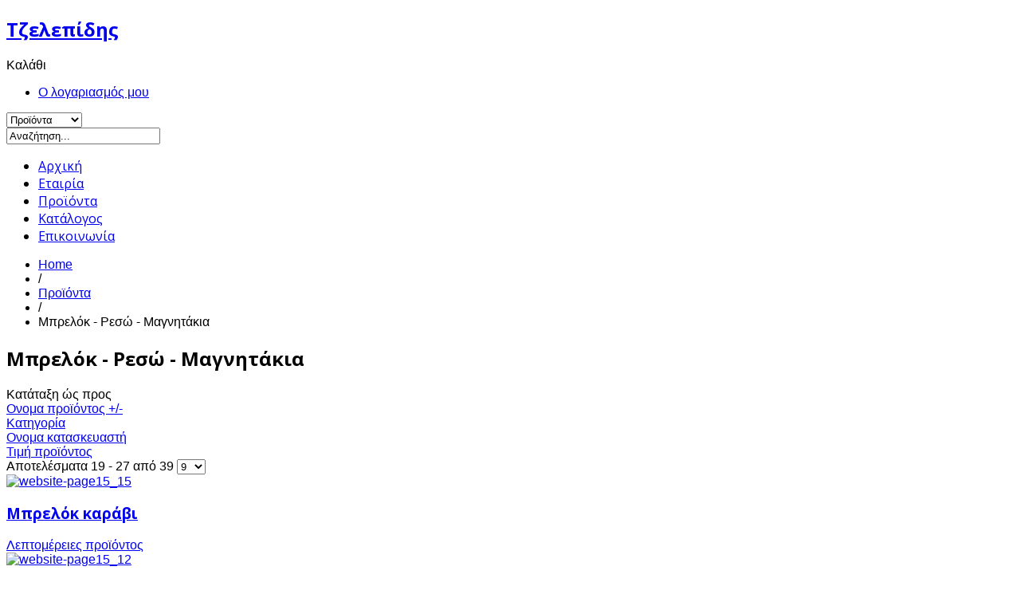

--- FILE ---
content_type: text/html; charset=utf-8
request_url: http://tzelepidis.gr/shop/brelok-reso-magnitakia/results,19-18
body_size: 8951
content:
<!DOCTYPE html>
<html prefix="og: http://ogp.me/ns#" lang="el-gr" >
<head>
		        	<meta name="viewport" content="width=device-width, initial-scale=1, maximum-scale=2.0">
	      <base href="http://tzelepidis.gr/shop/brelok-reso-magnitakia/results,19-18" />
  <meta http-equiv="content-type" content="text/html; charset=utf-8" />
  <meta name="keywords" content="μεταλλικα διακοσμητικα, τσοχινα διακοσμητικα, μεταλλικά διακοσμητικα, τσόχινα διακοσμητικά, μεταλλικα διακοσμητικα, τσοχινα διακοσμητικα, Μεταλλικά Διακοσμητικα, Τσόχινα Διακοσμητικά, μεταλλικα τσοχινα, Μεταλλικα Τσόχινα, τσοχινα μεταλλικα, Τσόχινα Μεταλλικα, γαμος, βαπτιση, γάμος, βάπτιση" />
  <meta name="title" content="Μπρελόκ - Ρεσώ - Μαγνητάκια" />
  <meta name="description" content="Μεταλλικά και Τσόχινα διακοσμητικά, για γάμο και βάπτιση" />
  <meta name="generator" content="Joomla! - Open Source Content Management" />
  <title>Μπρελόκ - Ρεσώ - Μαγνητάκια</title>
  <link href="/shop/brelok-reso-magnitakia" rel="canonical" />
  <link href="http://tzelepidis.gr/images/favicon.png" rel="shortcut icon" type="image/vnd.microsoft.icon" />
  <link href="http://tzelepidis.gr/component/search/?Itemid=773&amp;virtuemart_category_id=30&amp;format=opensearch&amp;start=18" rel="search" title="Αναζήτηση Τζελεπίδης - Χειροποίητες δημιουργίες" type="application/opensearchdescription+xml" />
  <link rel="stylesheet" href="/media/k2/assets/css/k2.fonts.css?v2.7.0" type="text/css" />
  <link rel="stylesheet" href="/templates/gk_shop_and_buy/css/k2.css?v2.7.0" type="text/css" />
  <link rel="stylesheet" href="/components/com_virtuemart/assets/css/facebox.css" type="text/css" />
  <link rel="stylesheet" href="/media/system/css/modal.css" type="text/css" />
  <link rel="stylesheet" href="http://tzelepidis.gr/templates/gk_shop_and_buy/css/normalize.css" type="text/css" />
  <link rel="stylesheet" href="http://tzelepidis.gr/templates/gk_shop_and_buy/css/layout.css" type="text/css" />
  <link rel="stylesheet" href="http://tzelepidis.gr/templates/gk_shop_and_buy/css/joomla.css" type="text/css" />
  <link rel="stylesheet" href="http://tzelepidis.gr/templates/gk_shop_and_buy/css/system/system.css" type="text/css" />
  <link rel="stylesheet" href="http://tzelepidis.gr/templates/gk_shop_and_buy/css/template.css" type="text/css" />
  <link rel="stylesheet" href="http://tzelepidis.gr/templates/gk_shop_and_buy/css/menu/menu.css" type="text/css" />
  <link rel="stylesheet" href="http://tzelepidis.gr/templates/gk_shop_and_buy/css/font-awesome.css" type="text/css" />
  <link rel="stylesheet" href="http://tzelepidis.gr/templates/gk_shop_and_buy/css/gk.stuff.css" type="text/css" />
  <link rel="stylesheet" href="http://tzelepidis.gr/templates/gk_shop_and_buy/css/vm.css" type="text/css" />
  <link rel="stylesheet" href="http://tzelepidis.gr/templates/gk_shop_and_buy/css/style1.css" type="text/css" />
  <link rel="stylesheet" href="http://tzelepidis.gr/templates/gk_shop_and_buy/css/typography/typography.style1.css" type="text/css" />
  <link rel="stylesheet" href="http://tzelepidis.gr/templates/gk_shop_and_buy/css/override.css" type="text/css" />
  <link rel="stylesheet" href="//fonts.googleapis.com/css?family=Open+Sans:400,700,700italic,400italic" type="text/css" />
  <link rel="stylesheet" href="/media/system/css/calendar-jos.css" type="text/css"  title="Πράσινο"  media="all" />
  <link rel="stylesheet" href="http://tzelepidis.gr/modules/mod_cf_filtering/assets/style.css" type="text/css" />
  <style type="text/css">
.childcontent .gkcol { width: 220px; }body button, 
.header,
.featured-view .spacer h3, 
.latest-view .spacer h3, 
.topten-view .spacer h3, 
.related-products-view .spacer h3, 
.browse-view .row .product .spacer h2,
.category-view .row .category .spacer h2,
h1,h2,h3,h4,h5,h6,
.box.bigtitle .header,
.gkMenu > ul > li,
h3.catProductTitle,
.product-overlay span,
#product-tabs li,
.gkPriceTable dt,
.gkPriceTable dd.gkPrice,
#gkMenuOverlayContent li,
.gkPrice,
.gkTotal,
.itemAuthorData h3 { font-family: 'Open Sans', Arial, sans-serif; }
body,
#gkTopMenu,
#btnCart,
#gkFooter,
.catProductPrice,
.gkNspPM-ProductGallery2 .PricetaxAmount,
.gkNspPM-ProductGallery2 .gkAddToCart input.addtocart-button,
.gkNspPM-ProductGallery2 .gkReadon,
.gkMenu > ul li div.childcontent li,
#com-form-login > h4,
.pane-sliders .panel h3 { font-family: Arial, Helvetica, sans-serif; }
.blank { font-family: Verdana, Geneva, sans-serif; }
.blank { font-family: Arial, Helvetica, sans-serif; }
@media screen and (max-width: 750px) {
	    	#k2Container .itemsContainer { width: 100%!important; } 
	    	.cols-2 .column-1,
	    	.cols-2 .column-2,
	    	.cols-3 .column-1,
	    	.cols-3 .column-2,
	    	.cols-3 .column-3,
	    	.demo-typo-col2,
	    	.demo-typo-col3,
	    	.demo-typo-col4 {width: 100%; }
	    	}#gkSidebar { width: 30%; }
#gkContentWrap { width: 70%; }
.gkPage { max-width: 964px; }
.cf_ajax_loader{background-image:url(http://tzelepidis.gr/images/stories/customfilters/loaders/spinner2.gif) !important;background-position:center center;background-repeat:no-repeat !important;}#cf_res_ajax_loader{background-image:url(http://tzelepidis.gr/images/stories/customfilters/loaders/spinner2.gif) !important;background-repeat:no-repeat !important;}
  </style>
  <script src="//ajax.googleapis.com/ajax/libs/jquery/1.7/jquery.min.js" type="text/javascript"></script>
  <script src="/media/k2/assets/js/k2.frontend.js?v2.7.0&amp;sitepath=/" type="text/javascript"></script>
  <script src="/components/com_virtuemart/assets/js/jquery.min.js" type="text/javascript"></script>
  <script src="/components/com_virtuemart/assets/js/jquery.noConflict.js" type="text/javascript"></script>
  <script src="/components/com_virtuemart/assets/js/vmsite.js" type="text/javascript"></script>
  <script src="/components/com_virtuemart/assets/js/facebox.js" type="text/javascript"></script>
  <script src="/components/com_virtuemart/assets/js/vmprices.js" type="text/javascript"></script>
  <script src="/media/system/js/mootools-core.js" type="text/javascript"></script>
  <script src="/media/system/js/core.js" type="text/javascript"></script>
  <script src="/media/system/js/modal.js" type="text/javascript"></script>
  <script src="/media/system/js/mootools-more.js" type="text/javascript"></script>
  <script src="http://tzelepidis.gr/templates/gk_shop_and_buy/js/gk.scripts.js" type="text/javascript"></script>
  <script src="http://tzelepidis.gr/templates/gk_shop_and_buy/js/gk.menu.js" type="text/javascript"></script>
  <script src="/media/system/js/calendar.js" type="text/javascript"></script>
  <script src="/media/system/js/calendar-setup.js" type="text/javascript"></script>
  <script src="http://tzelepidis.gr/modules/mod_cf_filtering/assets/general.js" type="text/javascript"></script>
  <script src="http://tzelepidis.gr/media/system/js/modal.js" type="text/javascript"></script>
  <script type="text/javascript">
//<![CDATA[ 
vmSiteurl = 'http://tzelepidis.gr/' ;
vmLang = "";
Virtuemart.addtocart_popup = '1' ; 
vmCartText = '%2$s x %1$s προστέθηκε στο καλάθι σας.' ;
vmCartError = 'Υπήρξε σφάλμα κατά την ανανέωση του καλαθιού σας.' ;
loadingImage = '/components/com_virtuemart/assets/images/facebox/loading.gif' ;
closeImage = '/components/com_virtuemart/assets/images/fancybox/fancy_close.png' ; 
usefancy = false;
//]]>

		window.addEvent('domready', function() {

			SqueezeBox.initialize({});
			SqueezeBox.assign($$('a.modal'), {
				parse: 'rel'
			});
		});jQuery(document).ready(function () {
	jQuery('.orderlistcontainer').hover(
		function() { jQuery(this).find('.orderlist').stop().show()},
		function() { jQuery(this).find('.orderlist').stop().hide()}
	)
});
 $GKMenu = { height:true, width:true, duration: 250 };
$GK_TMPL_URL = "http://tzelepidis.gr/templates/gk_shop_and_buy";

$GK_URL = "http://tzelepidis.gr/";
function keepAlive() {	var myAjax = new Request({method: "get", url: "index.php"}).send();} window.addEvent("domready", function(){ keepAlive.periodical(840000); });Calendar._DN = new Array ("Κυριακή", "Δευτέρα", "Τρίτη", "Τετάρτη", "Πέμπτη", "Παρασκευή", "Σάββατο", "Κυριακή"); Calendar._SDN = new Array ("Κυρ", "Δευ", "Τρι", "Τετ", "Πεμ", "Παρ", "Σαβ", "Κυρ"); Calendar._FD = 0; Calendar._MN = new Array ("Ιανουάριος", "Φεβρουάριος", "Μάρτιος", "Απρίλιος", "Μάιος", "Ιούνιος", "Ιούλιος", "Αύγουστος", "Σεπτέμβριος", "Οκτώβριος", "Νοέμβριος", "Δεκέμβριος"); Calendar._SMN = new Array ("Ιαν", "Φεβ", "Μαρ", "Απρ", "Μαϊ", "Ιουν", "Ιουλ", "Αυγ", "Σεπ", "Οκτ", "Νοε", "Δεκ"); Calendar._TT = {};Calendar._TT["INFO"] = "Πληροφορίες για το Ημερολόγιο"; Calendar._TT["ABOUT"] =
 "DHTML Date/Time Selector\n" +
 "(c) dynarch.com 2002-2005 / Author: Mihai Bazon\n" +
"For latest version visit: http://www.dynarch.com/projects/calendar/\n" +
"Distributed under GNU LGPL.  See http://gnu.org/licenses/lgpl.html for details." +
"\n\n" +
"Επιλογή ημερομηνίας:\n" +
"- Χρησιμοποιήστε τα κουμπιά « και » για να επιλέξετε έτος\n" +
"- Χρησιμοποιήστε τα πλήκτρα < και > για να επιλέξετε μήνα\n" +
"- Κρατήστε το πλήκτρο του ποντικιού πατημένο πάνω σε οποιοδήποτε από τα προηγούμενα κουμπιά για ταχύτερη επιλογή.";
Calendar._TT["ABOUT_TIME"] = "\n\n" +
"Time selection:\n" +
"- Click on any of the time parts to increase it\n" +
"- or Shift-click to decrease it\n" +
"- or click and drag for faster selection.";

		Calendar._TT["PREV_YEAR"] = "Κάντε κλικ για να μεταφερθείτε στο προηγούμενο έτος. Κρατήστε το πλήκτρο που ποντικιού πατημένο για να εμφανιστεί λίστα με τα έτη."; Calendar._TT["PREV_MONTH"] = "Κάντε κλικ για να μεταφερθείτε στον προηγούμενο μήνα. Κρατήστε το πλήκτρο που ποντικιού πατημένο για να εμφανιστεί λίστα με τους μήνες."; Calendar._TT["GO_TODAY"] = "Μεταφερθείτε στη σημερινή ημέρα"; Calendar._TT["NEXT_MONTH"] = "Κάντε κλικ για να μεταφερθείτε στον επόμενο μήνα. Κρατήστε το πλήκτρο που ποντικιού πατημένο για να εμφανιστεί λίστα με τους μήνες."; Calendar._TT["NEXT_YEAR"] = "Κάντε κλικ για να μεταφερθείτε στο επόμενο έτος. Κρατήστε το πλήκτρο που ποντικιού πατημένο για να εμφανιστεί λίστα με τα έτη."; Calendar._TT["SEL_DATE"] = "Επιλέξτε ημερομηνία."; Calendar._TT["DRAG_TO_MOVE"] = "Μετακινήστε σύροντας"; Calendar._TT["PART_TODAY"] = "Σήμερα"; Calendar._TT["DAY_FIRST"] = "Εμφάνισε πρώτη τη %s"; Calendar._TT["WEEKEND"] = "0,6"; Calendar._TT["CLOSE"] = "Κλείσιμο"; Calendar._TT["TODAY"] = "Σήμερα"; Calendar._TT["TIME_PART"] = "Αλλάξτε την τιμή σύροντας ή κάνοντας (Shift-)κλικ."; Calendar._TT["DEF_DATE_FORMAT"] = "%Y-%m-%d"; Calendar._TT["TT_DATE_FORMAT"] = "%a, %b %e"; Calendar._TT["WK"] = "εβδ"; Calendar._TT["TIME"] = "Ώρα:";
		if(typeof customFiltersProp=="undefined")customFiltersProp=new Array();
		customFiltersProp[670]={cf_direction:'ltr',results_trigger:'sel',results_wrapper:'bd_results',base_url:'http://tzelepidis.gr/',parent_link:'0',use_ajax_spinner:'1',use_results_ajax_spinner:'1',results_loading_mode:'ajax',category_flt_parent_link:'0'};window.addEvent('domready',function(){customFilters.assignEvents(670);customFilters.createToggle('virtuemart_category_id_670','show');customFilters.createToggle('virtuemart_manufacturer_id_670','show');});
  </script>
  <script type="text/javascript">
    (function() {
      var strings = {"MOD_CF_FILTERING_INVALID_CHARACTER":"\u039c\u03b7 \u03ad\u03b3\u03ba\u03c5\u03c1\u03b7 \u03b5\u03b9\u03c3\u03b1\u03b3\u03c9\u03b3\u03ae. \u03a7\u03c1\u03b7\u03c3\u03b9\u03bc\u03bf\u03c0\u03bf\u03b9\u03ae\u03c3\u03c4\u03b5 \u03bc\u03cc\u03bd\u03bf\u03bd \u03b1\u03c1\u03b9\u03b8\u03bc\u03bf\u03cd\u03c2","MOD_CF_FILTERING_PRICE_MIN_PRICE_CANNOT_EXCEED_MAX_PRICE":"MOD_CF_FILTERING_PRICE_MIN_PRICE_CANNOT_EXCEED_MAX_PRICE"};
      if (typeof Joomla == 'undefined') {
        Joomla = {};
        Joomla.JText = strings;
      }
      else {
        Joomla.JText.load(strings);
      }
    })();
  </script>
  <link rel="apple-touch-icon" href="http://tzelepidis.gr/images/touch-icon.png">
  <link rel="apple-touch-icon-precompose" href="http://tzelepidis.gr/images/touch-icon.png">

    <link rel="stylesheet" href="http://tzelepidis.gr/templates/gk_shop_and_buy/css/small.desktop.css" media="(max-width: 1064px)" />
<link rel="stylesheet" href="http://tzelepidis.gr/templates/gk_shop_and_buy/css/tablet.css" media="(max-width: 1000px)" />
<link rel="stylesheet" href="http://tzelepidis.gr/templates/gk_shop_and_buy/css/small.tablet.css" media="(max-width: 820px)" />
<link rel="stylesheet" href="http://tzelepidis.gr/templates/gk_shop_and_buy/css/mobile.css" media="(max-width: 580px)" />

<!--[if IE 9]>
<link rel="stylesheet" href="http://tzelepidis.gr/templates/gk_shop_and_buy/css/ie/ie9.css" type="text/css" />
<![endif]-->

<!--[if IE 8]>
<link rel="stylesheet" href="http://tzelepidis.gr/templates/gk_shop_and_buy/css/ie/ie8.css" type="text/css" />
<![endif]-->

<!--[if lte IE 7]>
<link rel="stylesheet" href="http://tzelepidis.gr/templates/gk_shop_and_buy/css/ie/ie7.css" type="text/css" />
<![endif]-->

<!--[if (gte IE 6)&(lte IE 8)]>
<script type="text/javascript" src="http://tzelepidis.gr/templates/gk_shop_and_buy/js/respond.js"></script>
<script type="text/javascript" src="http://tzelepidis.gr/templates/gk_shop_and_buy/js/selectivizr.js"></script>
<script type="text/javascript" src="http://html5shim.googlecode.com/svn/trunk/html5.js"></script>
<![endif]-->	 </head>
<body data-tablet-width="1000" data-mobile-width="580" data-cart="true">	
		
	
    <div id="gkMainWrap">
    	<div id="gkHeaderNav" class="gkPage">                    	
		    
<h2>
          <a href="http://tzelepidis.gr/" id="gkLogo" class="cssLogo">Τζελεπίδης</a>
     </h2>

<div id="btnCart" data-url="index.php?lang=&amp;tmpl=cart" data-text="Καλάθι" data-loading="Loading">Καλάθι</div>

<div id="gkTopMenu">
	
<ul class="menu">
<li class="item-501"><a href="#" title="login" >Ο λογαριασμός μου</a></li></ul>

</div>
		    
		    		    <div id="gkMobileMenu">
		    	<i class="icon-reorder"></i>
		    	<select onChange="window.location.href=this.value;">
		    	<option  value="http://tzelepidis.gr/">Αρχική</option><option  value="/company">Εταιρία</option><option selected="selected"  value="/shop">Προϊόντα</option><option  value="/catalogue">Κατάλογος</option><option  value="/contact">Επικοινωνία</option>		    	</select>
		    </div>
		    		    
		    		    <div id="gkSearch">
		    	<form action="/shop" method="post">
	<div class="search">
		<input name="searchword" id="mod-search-searchword" maxlength="20"  class="inputbox" type="text" size="22" value="Αναζήτηση..."  onblur="if (this.value=='') this.value='Αναζήτηση...';" onfocus="if (this.value=='Αναζήτηση...') this.value='';" />	<input type="hidden" name="task" value="search" />
	<input type="hidden" name="option" value="com_search" />
	<input type="hidden" name="Itemid" value="9999" />
	</div>
</form>

		    </div>
		    		    
		    		    <div id="gkMainMenu" class="gkMenuClassic">
		    	<nav id="gkExtraMenu" class="gkMenu">
<ul class="gkmenu level0"><li  class="first"><a href="http://tzelepidis.gr/"  class=" first" id="menu640" title="Αρχική" >Αρχική</a></li><li ><a href="/company"  id="menu102" title="Εταιρία" >Εταιρία</a></li><li  class="active"><a href="/shop"  class=" active" id="menu773" title="Προϊόντα" >Προϊόντα</a></li><li ><a href="/catalogue"  id="menu768" title="Κατάλογος" >Κατάλογος</a></li><li  class="last"><a href="/contact"  class=" last" id="menu766" title="Επικοινωνία" >Επικοινωνία</a></li></ul>
</nav>   
		    </div>
		        	</div>
    	
		<div id="gkPageContent">
	    		    	
	    	<section id="gkContent" class="gkPage">					
				<div id="gkContentWrap" class="gkSidebarLeft">
										<div id="gkBreadcrumb">			
												
<div class="breadcrumbs">
<ul><li><a href="/" class="pathway">Home</a></li> <li class="pathway separator">/</li> <li><a href="/shop" class="pathway">Προϊόντα</a></li> <li class="pathway separator">/</li> <li class="pathway">Μπρελόκ - Ρεσώ - Μαγνητάκια</li></ul></div>
												
											</div>
										
					
										
										
						
					
					<div id="gkMainbody">
																
			<div id="bd_results">
			<div id="cf_res_ajax_loader"></div><div class="browse-view">
				<h1>Μπρελόκ - Ρεσώ - Μαγνητάκια</h1>
				
		<form action="/shop/brelok-reso-magnitakia" method="get">
								<div class="orderby-displaynumber"><div class="orderlistcontainer"><div class="title">Κατάταξη ώς προς</div><div class="activeOrder"><a title=" +/-" href="/shop/brelok-reso-magnitakia/dirDesc/results,19-18">Ονομα προϊόντος  +/-</a></div><div class="orderlist"><div><a title="Κατηγορία" href="/shop/brelok-reso-magnitakia/by,category_name/results,19-18">Κατηγορία</a></div><div><a title="Ονομα κατασκευαστή" href="/shop/brelok-reso-magnitakia/by,mf_name/results,19-18">Ονομα κατασκευαστή</a></div><div><a title="Τιμή προϊόντος" href="/shop/brelok-reso-magnitakia/by,product_price/results,19-18">Τιμή προϊόντος</a></div></div></div>						<div class="display-number">
Αποτελέσματα 19 - 27 από 39 <select name="" class="inputbox" size="1" onchange="window.top.location.href=this.options[this.selectedIndex].value">
	<option value="/shop/brelok-reso-magnitakia/results,19-27?filter_product=" selected="selected">9</option>
	<option value="/shop/brelok-reso-magnitakia/results,19-30?filter_product=">12</option>
	<option value="/shop/brelok-reso-magnitakia/results,19-33?filter_product=">15</option>
	<option value="/shop/brelok-reso-magnitakia/results,19-36?filter_product=">18</option>
	<option value="/shop/brelok-reso-magnitakia/results,19-39?filter_product=">21</option>
	<option value="/shop/brelok-reso-magnitakia/results,19-42?filter_product=">24</option>
</select>
</div>
						
				</div>
								
						</form>
				<div class="row">
						<div class="product floatleft width33 vertical-separator">
			<div class="spacer">
				<div>
					<a title="Μπρελόκ καράβι" rel="vm-additional-images" href="/shop/brelok-reso-magnitakia/brelok-karavi-detail">
						<img src="/images/stories/virtuemart/product/resized/website-page15_15_202x296.jpg" alt="website-page15_15" class="browseProductImage" />					 </a>
				</div>
				
				<div>
					<h3 class="catProductTitle"><a href="/shop/brelok-reso-magnitakia/brelok-karavi-detail" >Μπρελόκ καράβι</a></h3>
					
					<div class="catProductPrice" id="productPrice160">
										</div>
					
									</div>
				
				<a href="/shop/brelok-reso-magnitakia/brelok-karavi-detail" class="readon">Λεπτομέρειες προϊόντος</a>
			</div>
		</div>
			<div class="product floatleft width33 vertical-separator">
			<div class="spacer">
				<div>
					<a title="Μπρελόκ καραμέλα" rel="vm-additional-images" href="/shop/brelok-reso-magnitakia/brelok-karamela-detail">
						<img src="/images/stories/virtuemart/product/resized/website-page15_12_202x296.jpg" alt="website-page15_12" class="browseProductImage" />					 </a>
				</div>
				
				<div>
					<h3 class="catProductTitle"><a href="/shop/brelok-reso-magnitakia/brelok-karamela-detail" >Μπρελόκ καραμέλα</a></h3>
					
					<div class="catProductPrice" id="productPrice169">
										</div>
					
									</div>
				
				<a href="/shop/brelok-reso-magnitakia/brelok-karamela-detail" class="readon">Λεπτομέρειες προϊόντος</a>
			</div>
		</div>
			<div class="product floatleft width33 ">
			<div class="spacer">
				<div>
					<a title="Μπρελόκ καρδιά" rel="vm-additional-images" href="/shop/brelok-reso-magnitakia/brelok-kardia-detail">
						<img src="/images/stories/virtuemart/product/resized/website-page15_157_202x296.jpg" alt="website-page15_157" class="browseProductImage" />					 </a>
				</div>
				
				<div>
					<h3 class="catProductTitle"><a href="/shop/brelok-reso-magnitakia/brelok-kardia-detail" >Μπρελόκ καρδιά</a></h3>
					
					<div class="catProductPrice" id="productPrice172">
										</div>
					
									</div>
				
				<a href="/shop/brelok-reso-magnitakia/brelok-kardia-detail" class="readon">Λεπτομέρειες προϊόντος</a>
			</div>
		</div>
			</div>
				<div class="horizontal-separator"></div>
				<div class="row">
						<div class="product floatleft width33 vertical-separator">
			<div class="spacer">
				<div>
					<a title="Μπρελόκ καρδιά" rel="vm-additional-images" href="/shop/brelok-reso-magnitakia/brelok-kardia-1-detail">
						<img src="/images/stories/virtuemart/product/resized/website-page16_11_202x296.jpg" alt="website-page16_11" class="browseProductImage" />					 </a>
				</div>
				
				<div>
					<h3 class="catProductTitle"><a href="/shop/brelok-reso-magnitakia/brelok-kardia-1-detail" >Μπρελόκ καρδιά</a></h3>
					
					<div class="catProductPrice" id="productPrice501">
										</div>
					
									</div>
				
				<a href="/shop/brelok-reso-magnitakia/brelok-kardia-1-detail" class="readon">Λεπτομέρειες προϊόντος</a>
			</div>
		</div>
			<div class="product floatleft width33 vertical-separator">
			<div class="spacer">
				<div>
					<a title="Μπρελόκ κιθάρα" rel="vm-additional-images" href="/shop/brelok-reso-magnitakia/brelok-kithara-detail">
						<img src="/images/stories/virtuemart/product/resized/website-page15_37_202x296.jpg" alt="website-page15_37" class="browseProductImage" />					 </a>
				</div>
				
				<div>
					<h3 class="catProductTitle"><a href="/shop/brelok-reso-magnitakia/brelok-kithara-detail" >Μπρελόκ κιθάρα</a></h3>
					
					<div class="catProductPrice" id="productPrice489">
										</div>
					
									</div>
				
				<a href="/shop/brelok-reso-magnitakia/brelok-kithara-detail" class="readon">Λεπτομέρειες προϊόντος</a>
			</div>
		</div>
			<div class="product floatleft width33 ">
			<div class="spacer">
				<div>
					<a title="Μπρελόκ κορώνα" rel="vm-additional-images" href="/shop/brelok-reso-magnitakia/brelok-korona-1-detail">
						<img src="/images/stories/virtuemart/product/resized/website-page16_9_202x296.jpg" alt="website-page16_9" class="browseProductImage" />					 </a>
				</div>
				
				<div>
					<h3 class="catProductTitle"><a href="/shop/brelok-reso-magnitakia/brelok-korona-1-detail" >Μπρελόκ κορώνα</a></h3>
					
					<div class="catProductPrice" id="productPrice499">
										</div>
					
									</div>
				
				<a href="/shop/brelok-reso-magnitakia/brelok-korona-1-detail" class="readon">Λεπτομέρειες προϊόντος</a>
			</div>
		</div>
			</div>
				<div class="horizontal-separator"></div>
				<div class="row">
						<div class="product floatleft width33 vertical-separator">
			<div class="spacer">
				<div>
					<a title="Μπρελόκ κορώνα" rel="vm-additional-images" href="/shop/brelok-reso-magnitakia/brelok-korona-detail">
						<img src="/images/stories/virtuemart/product/resized/website-page15_8_202x296.jpg" alt="website-page15_8" class="browseProductImage" />					 </a>
				</div>
				
				<div>
					<h3 class="catProductTitle"><a href="/shop/brelok-reso-magnitakia/brelok-korona-detail" >Μπρελόκ κορώνα</a></h3>
					
					<div class="catProductPrice" id="productPrice165">
										</div>
					
									</div>
				
				<a href="/shop/brelok-reso-magnitakia/brelok-korona-detail" class="readon">Λεπτομέρειες προϊόντος</a>
			</div>
		</div>
			<div class="product floatleft width33 vertical-separator">
			<div class="spacer">
				<div>
					<a title="Μπρελόκ μαργαρίτα" rel="vm-additional-images" href="/shop/brelok-reso-magnitakia/brelok-margarita-1-detail">
						<img src="/images/stories/virtuemart/product/resized/website-page16_15_202x296.jpg" alt="website-page16_15" class="browseProductImage" />					 </a>
				</div>
				
				<div>
					<h3 class="catProductTitle"><a href="/shop/brelok-reso-magnitakia/brelok-margarita-1-detail" >Μπρελόκ μαργαρίτα</a></h3>
					
					<div class="catProductPrice" id="productPrice505">
										</div>
					
									</div>
				
				<a href="/shop/brelok-reso-magnitakia/brelok-margarita-1-detail" class="readon">Λεπτομέρειες προϊόντος</a>
			</div>
		</div>
			<div class="product floatleft width33 ">
			<div class="spacer">
				<div>
					<a title="Μπρελόκ μαργαρίτα" rel="vm-additional-images" href="/shop/brelok-reso-magnitakia/brelok-margarita-detail">
						<img src="/images/stories/virtuemart/product/resized/website-page15_11_202x296.jpg" alt="website-page15_11" class="browseProductImage" />					 </a>
				</div>
				
				<div>
					<h3 class="catProductTitle"><a href="/shop/brelok-reso-magnitakia/brelok-margarita-detail" >Μπρελόκ μαργαρίτα</a></h3>
					
					<div class="catProductPrice" id="productPrice168">
										</div>
					
									</div>
				
				<a href="/shop/brelok-reso-magnitakia/brelok-margarita-detail" class="readon">Λεπτομέρειες προϊόντος</a>
			</div>
		</div>
			</div>
		
<div class="pagination"> 
	<nav class="pagination"><ul><li class="pagination-start"><a title="Έναρξη" href="/shop/brelok-reso-magnitakia" class="pagenav">Έναρξη</a></li><li class="pagination-prev"><a title="Προηγούμενο" href="/shop/brelok-reso-magnitakia/results,10-9" class="pagenav">Προηγούμενο</a></li><li><a title="1" href="/shop/brelok-reso-magnitakia" class="pagenav">1</a></li><li><a title="2" href="/shop/brelok-reso-magnitakia/results,10-9" class="pagenav">2</a></li><li><span class="pagenav">3</span></li><li><a title="4" href="/shop/brelok-reso-magnitakia/results,28-27" class="pagenav">4</a></li><li><a title="5" href="/shop/brelok-reso-magnitakia/results,37-36" class="pagenav">5</a></li><li class="pagination-next"><a title="Επόμενο" href="/shop/brelok-reso-magnitakia/results,28-27" class="pagenav">Επόμενο</a></li><li class="pagination-end"><a title="Τέλος" href="/shop/brelok-reso-magnitakia/results,37-36" class="pagenav">Τέλος</a></li><li class="counter">Σελίδα 3 από 5</li></ul></nav> 
</div>
</div></div>
											</div>
					
									</div>
				
								<aside id="gkSidebar" class="gkOnlyOne">
					
					<div>
						<div class="box "><div class="content">	<div id="cf_wrapp_all_670">
	<div id="cf_ajax_loader_670"></div>
<form method="get" action="http://tzelepidis.gr/index.php" class="cf_form" id="cf_form_670">
	 
	<div class="cf_flt_wrapper  cf_flt_wrapper_id_670 cf_flt_wrapper_ltr" id="cf_flt_wrapper_virtuemart_category_id_670">
	
	
		<div class="cf_flt_header" id="cfhead_virtuemart_category_id_670">
			<div class="headexpand headexpand_show"	id="headexpand_virtuemart_category_id_670"></div>
				Είδος		</div>

		<div class="cf_wrapper_inner" id="cf_wrapper_inner_virtuemart_category_id_670">
			<ul class="cf_filters_list" id="cf_list_virtuemart_category_id_670"><li ><span class=" cf_clear"><a href="/eshop/" class="cf_option cf_clear" rel="nofollow" data-module-id="670" id="virtuemart_category_id_670_elid_a" style="">Εκκαθάριση</a></span></li><li ><input  type="checkbox" name="virtuemart_category_id[]" class="cf_flt" id="virtuemart_category_id_670_elid23" value="23" /><label class="" for="virtuemart_category_id_670_elid23"><a href="/eshop/diakosmitika-bomponieras__or__brelok-reso-magnitakia/" class="cf_option" rel="nofollow" data-module-id="670" id="virtuemart_category_id_670_elid23_a" style="">Διακοσμητικά Μπομπονιέρας</a></label><span class="cf_flt_counter">(231)</span></li><li ><input  type="checkbox" name="virtuemart_category_id[]" class="cf_flt" id="virtuemart_category_id_670_elid44" value="44" /><label class="" for="virtuemart_category_id_670_elid44"><a href="/eshop/brelok-reso-magnitakia__or__metallika-oreixalkou/" class="cf_option" rel="nofollow" data-module-id="670" id="virtuemart_category_id_670_elid44_a" style="">Μεταλλικά Ορείχαλκου</a></label><span class="cf_flt_counter">(44)</span></li><li ><input  type="checkbox" name="virtuemart_category_id[]" class="cf_flt" id="virtuemart_category_id_670_elid30" value="30"  checked="checked"/><label class=" cf_sel_opt" for="virtuemart_category_id_670_elid30"><a href="/eshop/" class="cf_option cf_sel_opt" rel="nofollow" data-module-id="670" id="virtuemart_category_id_670_elid30_a" style="">Μπρελόκ - Ρεσώ - Μαγνητάκια</a></label><span class="cf_flt_counter">(39)</span></li><li ><input  type="checkbox" name="virtuemart_category_id[]" class="cf_flt" id="virtuemart_category_id_670_elid24" value="24" /><label class="" for="virtuemart_category_id_670_elid24"><a href="/eshop/diakosmitika-lampadas-koutioy__or__brelok-reso-magnitakia/" class="cf_option" rel="nofollow" data-module-id="670" id="virtuemart_category_id_670_elid24_a" style="">Διακοσμητικά Λαμπάδας - Κουτιού</a></label><span class="cf_flt_counter">(84)</span></li><li ><input  type="checkbox" name="virtuemart_category_id[]" class="cf_flt" id="virtuemart_category_id_670_elid1" value="1" /><label class="" for="virtuemart_category_id_670_elid1"><a href="/eshop/mpomponieres__or__brelok-reso-magnitakia/" class="cf_option" rel="nofollow" data-module-id="670" id="virtuemart_category_id_670_elid1_a" style="">Χειροποίητες μπομπονιέρες</a></label><span class="cf_flt_counter">(78)</span></li><li ><input  type="checkbox" name="virtuemart_category_id[]" class="cf_flt" id="virtuemart_category_id_670_elid29" value="29" /><label class="" for="virtuemart_category_id_670_elid29"><a href="/eshop/efxologia-stikakia-martirika__or__brelok-reso-magnitakia/" class="cf_option" rel="nofollow" data-module-id="670" id="virtuemart_category_id_670_elid29_a" style="">Ευχολόγια - Στικάκια - Μαρτυρικά</a></label><span class="cf_flt_counter">(30)</span></li><li ><input  type="checkbox" name="virtuemart_category_id[]" class="cf_flt" id="virtuemart_category_id_670_elid8" value="8" /><label class="" for="virtuemart_category_id_670_elid8"><a href="/eshop/epoxiaka__or__brelok-reso-magnitakia/" class="cf_option" rel="nofollow" data-module-id="670" id="virtuemart_category_id_670_elid8_a" style="">Εποχιακά</a></label><span class="cf_flt_counter">(32)</span></li></ul>		</div>
			</div>
	 
	<div class="cf_flt_wrapper  cf_flt_wrapper_id_670 cf_flt_wrapper_ltr" id="cf_flt_wrapper_virtuemart_manufacturer_id_670">
	
	
		<div class="cf_flt_header" id="cfhead_virtuemart_manufacturer_id_670">
			<div class="headexpand headexpand_show"	id="headexpand_virtuemart_manufacturer_id_670"></div>
				Υλικό		</div>

		<div class="cf_wrapper_inner" id="cf_wrapper_inner_virtuemart_manufacturer_id_670">
			<ul class="cf_filters_list" id="cf_list_virtuemart_manufacturer_id_670"><li ><input  type="checkbox" name="virtuemart_manufacturer_id[]" class="cf_flt" id="virtuemart_manufacturer_id_670_elid1" value="1" /><label class="" for="virtuemart_manufacturer_id_670_elid1"><a href="/eshop/brelok-reso-magnitakia/metal" class="cf_option" rel="nofollow" data-module-id="670" id="virtuemart_manufacturer_id_670_elid1_a" style="">Μέταλλο Αλουμίνιο</a></label><span class="cf_flt_counter">(23)</span></li><li ><input  type="checkbox" name="virtuemart_manufacturer_id[]" class="cf_flt" id="virtuemart_manufacturer_id_670_elid7" value="7" /><label class="" for="virtuemart_manufacturer_id_670_elid7"><a href="/eshop/brelok-reso-magnitakia/syndyasmos-metallo-tsoxa" class="cf_option" rel="nofollow" data-module-id="670" id="virtuemart_manufacturer_id_670_elid7_a" style="">Συνδυασμός Μέταλλο - Τσόχα</a></label><span class="cf_flt_counter">(4)</span></li><li ><input  type="checkbox" name="virtuemart_manufacturer_id[]" class="cf_flt" id="virtuemart_manufacturer_id_670_elid3" value="3" /><label class="" for="virtuemart_manufacturer_id_670_elid3"><a href="/eshop/brelok-reso-magnitakia/tsoxa" class="cf_option" rel="nofollow" data-module-id="670" id="virtuemart_manufacturer_id_670_elid3_a" style="">Τσόχα</a></label><span class="cf_flt_counter">(12)</span></li></ul>		</div>
			</div>
		<a class="cf_resetAll_link" rel="nofollow" data-module-id="670" href="/eshop/?reset=1">
		<span class="cf_resetAll_label">Εκκαθάριση Όλων</span>
	</a>
			<input type="hidden" name="option" value="com_customfilters"/>
		<input type="hidden" name="view" value="products"/>	
			
				
		
		
				
		<input type="hidden" name="Itemid" value="774"/></form>
	</div>
	</div></div>
					</div>
				</aside>
					    	</section>
    	</div>
		    
				    
	    	</div>    
    
    
<footer id="gkFooter">
	<div class="gkPage">
				<div id="gkFooterNav">
			
<ul class="menu">
<li class="item-615"><a href="http://www.tzelepidis.gr/info#Privacy" >Πολιτική απορρήτου</a></li><li class="item-469"><a href="http://www.tzelepidis.gr/info#Payments" >Τρόποι πληρωμής</a></li><li class="item-612"><a href="http://www.tzelepidis.gr/info#Shipping" >Τρόποι αποστολής</a></li><li class="item-616"><a href="http://www.tzelepidis.gr/info#Returns" >Πολιτική επιστροφών</a></li></ul>

		</div>
				
				<p id="gkCopyrights">Τζελεπίδης &copy; Χειροποίητες δημιουργίες. All rights reserved.</p>
				
				<p id="gkFooterText">Για να πραγματοποιήσετε μια παραγγελία θα πρέπει να ανοίξετε πρώτα ένα λογαριασμό χρήστη στο ηλεκτρονικό μας κατάστημα.</p>
			</div>
</footer>   	
   	   	
   	   	
   	
<div id="gkPopupLogin">	
	<div class="gkPopupWrap">
		<i class="gk-icon-cross"></i>
		<div id="loginForm">
			<h3>Σύνδεση <small>ή <a href="http://tzelepidis.gr/register">Εγγραφή</a></small></h3>
			
			<div class="clear overflow">
									<form action="/shop" method="post" id="login-form" >
		<fieldset class="userdata">
				<p id="form-login-username">
						<label for="modlgn-username">Όνομα Χρήστη</label>
						<input id="modlgn-username" type="text" name="username" class="inputbox"  size="24" />
				</p>
				<p id="form-login-password">
						<label for="modlgn-passwd">Κωδικός</label>
						<input id="modlgn-passwd" type="password" name="password" class="inputbox" size="24"  />
				</p>
								<div id="form-login-remember">
						<input id="modlgn-remember" type="checkbox" name="remember" class="inputbox" value="yes"/>
						<label for="modlgn-remember">Να με θυμάσαι</label>
				</div>
								<div id="form-login-buttons">
						<input type="submit" name="Submit" class="button" value="Σύνδεση" />
						
						
				</div>
				<input type="hidden" name="option" value="com_users" />
				<input type="hidden" name="task" value="user.login" />
				<input type="hidden" name="return" value="aW5kZXgucGhwP29wdGlvbj1jb21fdmlydHVlbWFydCZsaW1pdHN0YXJ0PTE4JmxpbWl0PTAmdmlydHVlbWFydF9jYXRlZ29yeV9pZD0zMCZ2aWV3PWNhdGVnb3J5Jkl0ZW1pZD03NzM=" />
				<input type="hidden" name="4a56322af99e1c6e830aa97b3d7bb0fd" value="1" />		</fieldset>
		<ul>
				<li> <a href="/component/users/?view=reset"> Ξεχάσατε τον κωδικό σας;</a> </li>
				<li> <a href="/component/users/?view=remind"> Ξεχάσατε το όνομα χρήστη;</a> </li>
		</ul>
		<div class="posttext">  </div>
</form>

								
							</div>
		</div>	     
	</div>
</div>
   	
	
<div id="gkPopupCart">	
	<div class="gkPopupWrap">
		<i class="gk-icon-cross"></i>
		<div id="gkAjaxCart"></div>
	</div>
</div>
   	<div id="gkPopupOverlay"></div>
   	

<div id="gkfb-root"></div>
<script type="text/javascript">

//<![CDATA[
   	window.fbAsyncInit = function() {
		FB.init({ appId: '', 
			status: true, 
			cookie: true,
			xfbml: true,
			oauth: true
		});
   		    
	  		};
    //      
   window.addEvent('load', function(){
        (function(){
                if(!document.getElementById('fb-root')) {
                     var root = document.createElement('div');
                     root.id = 'fb-root';
                     document.getElementById('gkfb-root').appendChild(root);
                     var e = document.createElement('script');
                 e.src = document.location.protocol + '//connect.facebook.net/en_US/all.js';
                     e.async = true;
                 document.getElementById('fb-root').appendChild(e);   
                }
        }());
    }); 
    //]]>
</script>


<!-- +1 button -->

<!-- twitter -->


<!-- Pinterest script --> 

   		
	
</body>
</html>